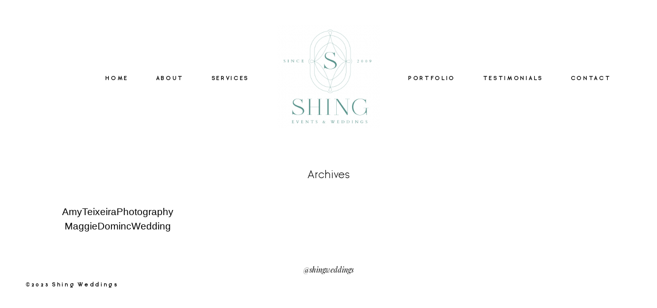

--- FILE ---
content_type: text/html; charset=UTF-8
request_url: https://www.shingweddings.com/gallery/maggie-dominic/amyteixeiraphotography_maggiedomincwedding-120/
body_size: 9759
content:
<!DOCTYPE html>
<html dir="ltr" lang="en-US" prefix="og: https://ogp.me/ns#" class="html--style-fixed">
<head>
<meta charset="UTF-8" />
<meta http-equiv="X-UA-Compatible" content="IE=edge"/>
<meta name="viewport" content="width=device-width, user-scalable=no, initial-scale=1.0, maximum-scale=1.0, minimum-scale=1.0">
<link rel="alternate" type="application/rss+xml" title="Shing Weddings RSS Feed" href="https://www.shingweddings.com/feed/" />
<link rel="shortcut icon" href="https://www.shingweddings.com/wp-content/uploads/2020/03/favicon.ico" />
<link rel="profile" href="http://gmpg.org/xfn/11">
<title>AmyTeixeiraPhotography MaggieDomincWedding | Shing Weddings</title>
<style>img:is([sizes="auto" i], [sizes^="auto," i]) { contain-intrinsic-size: 3000px 1500px }</style>
<!-- All in One SEO 4.8.7 - aioseo.com -->
<meta name="description" content="AmyTeixeiraPhotography MaggieDomincWedding" />
<meta name="robots" content="max-snippet:-1, max-image-preview:large, max-video-preview:-1" />
<meta name="author" content="admin"/>
<meta name="google-site-verification" content="In8HOXO5eGQcEG_PerCnKZ9oCy6EcXPc5oI0YtMaW90" />
<meta name="msvalidate.01" content="39660D25171FAF2852A249C3A0086463" />
<meta name="yandex-verification" content="e850891aa972d63d" />
<link rel="canonical" href="https://www.shingweddings.com/gallery/maggie-dominic/amyteixeiraphotography_maggiedomincwedding-120/" />
<meta name="generator" content="All in One SEO (AIOSEO) 4.8.7" />
<meta property="og:locale" content="en_US" />
<meta property="og:site_name" content="Shing Weddings | Be Free To Love Like You Do" />
<meta property="og:type" content="article" />
<meta property="og:title" content="AmyTeixeiraPhotography MaggieDomincWedding | Shing Weddings" />
<meta property="og:description" content="AmyTeixeiraPhotography MaggieDomincWedding" />
<meta property="og:url" content="https://www.shingweddings.com/gallery/maggie-dominic/amyteixeiraphotography_maggiedomincwedding-120/" />
<meta property="article:published_time" content="2023-07-04T05:52:57+00:00" />
<meta property="article:modified_time" content="2023-07-04T05:52:57+00:00" />
<meta name="twitter:card" content="summary" />
<meta name="twitter:title" content="AmyTeixeiraPhotography MaggieDomincWedding | Shing Weddings" />
<meta name="twitter:description" content="AmyTeixeiraPhotography MaggieDomincWedding" />
<!-- All in One SEO -->
<!-- Google Tag Manager for WordPress by gtm4wp.com -->
<script data-cfasync="false" data-pagespeed-no-defer>
var gtm4wp_datalayer_name = "dataLayer";
var dataLayer = dataLayer || [];
</script>
<!-- End Google Tag Manager for WordPress by gtm4wp.com --><link rel="alternate" type="application/rss+xml" title="Shing Weddings &raquo; Feed" href="https://www.shingweddings.com/feed/" />
<link rel="alternate" type="application/rss+xml" title="Shing Weddings &raquo; Comments Feed" href="https://www.shingweddings.com/comments/feed/" />
<link rel="alternate" type="application/rss+xml" title="Shing Weddings &raquo; AmyTeixeiraPhotography MaggieDomincWedding Comments Feed" href="https://www.shingweddings.com/gallery/maggie-dominic/amyteixeiraphotography_maggiedomincwedding-120/feed/" />
<style id='wp-block-library-inline-css' type='text/css'>
:root{--wp-admin-theme-color:#007cba;--wp-admin-theme-color--rgb:0,124,186;--wp-admin-theme-color-darker-10:#006ba1;--wp-admin-theme-color-darker-10--rgb:0,107,161;--wp-admin-theme-color-darker-20:#005a87;--wp-admin-theme-color-darker-20--rgb:0,90,135;--wp-admin-border-width-focus:2px;--wp-block-synced-color:#7a00df;--wp-block-synced-color--rgb:122,0,223;--wp-bound-block-color:var(--wp-block-synced-color)}@media (min-resolution:192dpi){:root{--wp-admin-border-width-focus:1.5px}}.wp-element-button{cursor:pointer}:root{--wp--preset--font-size--normal:16px;--wp--preset--font-size--huge:42px}:root .has-very-light-gray-background-color{background-color:#eee}:root .has-very-dark-gray-background-color{background-color:#313131}:root .has-very-light-gray-color{color:#eee}:root .has-very-dark-gray-color{color:#313131}:root .has-vivid-green-cyan-to-vivid-cyan-blue-gradient-background{background:linear-gradient(135deg,#00d084,#0693e3)}:root .has-purple-crush-gradient-background{background:linear-gradient(135deg,#34e2e4,#4721fb 50%,#ab1dfe)}:root .has-hazy-dawn-gradient-background{background:linear-gradient(135deg,#faaca8,#dad0ec)}:root .has-subdued-olive-gradient-background{background:linear-gradient(135deg,#fafae1,#67a671)}:root .has-atomic-cream-gradient-background{background:linear-gradient(135deg,#fdd79a,#004a59)}:root .has-nightshade-gradient-background{background:linear-gradient(135deg,#330968,#31cdcf)}:root .has-midnight-gradient-background{background:linear-gradient(135deg,#020381,#2874fc)}.has-regular-font-size{font-size:1em}.has-larger-font-size{font-size:2.625em}.has-normal-font-size{font-size:var(--wp--preset--font-size--normal)}.has-huge-font-size{font-size:var(--wp--preset--font-size--huge)}.has-text-align-center{text-align:center}.has-text-align-left{text-align:left}.has-text-align-right{text-align:right}#end-resizable-editor-section{display:none}.aligncenter{clear:both}.items-justified-left{justify-content:flex-start}.items-justified-center{justify-content:center}.items-justified-right{justify-content:flex-end}.items-justified-space-between{justify-content:space-between}.screen-reader-text{border:0;clip-path:inset(50%);height:1px;margin:-1px;overflow:hidden;padding:0;position:absolute;width:1px;word-wrap:normal!important}.screen-reader-text:focus{background-color:#ddd;clip-path:none;color:#444;display:block;font-size:1em;height:auto;left:5px;line-height:normal;padding:15px 23px 14px;text-decoration:none;top:5px;width:auto;z-index:100000}html :where(.has-border-color){border-style:solid}html :where([style*=border-top-color]){border-top-style:solid}html :where([style*=border-right-color]){border-right-style:solid}html :where([style*=border-bottom-color]){border-bottom-style:solid}html :where([style*=border-left-color]){border-left-style:solid}html :where([style*=border-width]){border-style:solid}html :where([style*=border-top-width]){border-top-style:solid}html :where([style*=border-right-width]){border-right-style:solid}html :where([style*=border-bottom-width]){border-bottom-style:solid}html :where([style*=border-left-width]){border-left-style:solid}html :where(img[class*=wp-image-]){height:auto;max-width:100%}:where(figure){margin:0 0 1em}html :where(.is-position-sticky){--wp-admin--admin-bar--position-offset:var(--wp-admin--admin-bar--height,0px)}@media screen and (max-width:600px){html :where(.is-position-sticky){--wp-admin--admin-bar--position-offset:0px}}
</style>
<style id='classic-theme-styles-inline-css' type='text/css'>
/*! This file is auto-generated */
.wp-block-button__link{color:#fff;background-color:#32373c;border-radius:9999px;box-shadow:none;text-decoration:none;padding:calc(.667em + 2px) calc(1.333em + 2px);font-size:1.125em}.wp-block-file__button{background:#32373c;color:#fff;text-decoration:none}
</style>
<!-- <link rel='stylesheet' id='easy_testimonial_style-css' href='https://www.shingweddings.com/wp-content/plugins/easy-testimonials/include/assets/css/style.css?ver=6.8.3' type='text/css' media='all' /> -->
<!-- <link rel='stylesheet' id='flo-instagram-css' href='https://www.shingweddings.com/wp-content/plugins/flo-instagram/public/css/flo-instagram-public.css?ver=2.3.4' type='text/css' media='all' /> -->
<!-- <link rel='stylesheet' id='core-icons-css' href='https://www.shingweddings.com/wp-content/themes/lovely2/public/fonts/fontello/css/flo-core-icons.css?ver=1.2' type='text/css' media='all' /> -->
<!-- <link rel='stylesheet' id='vendor-css-css' href='https://www.shingweddings.com/wp-content/themes/lovely2/theme-files/public/css/vendor.css?ver=1.2' type='text/css' media='all' /> -->
<!-- <link rel='stylesheet' id='theme-css-css' href='https://www.shingweddings.com/wp-content/themes/lovely2/theme-files/public/css/style.min.css?ver=1.2' type='text/css' media='all' /> -->
<link rel="stylesheet" type="text/css" href="//www.shingweddings.com/wp-content/cache/wpfc-minified/g11biws8/saw7.css" media="all"/>
<style id='theme-css-inline-css' type='text/css'>
@font-face {font-family: "LibreCaslonDisplay Regular"; src: url('https://www.shingweddings.com/wp-content/themes/lovely2/theme-files/public/fonts/default/LibreCaslonDisplay-Regular.woff') format('woff'),url('https://www.shingweddings.com/wp-content/themes/lovely2/theme-files/public/fonts/default/LibreCaslonDisplay-Regular.ttf') format('truetype');font-display: swap;}@font-face {font-family: "GinoraSans Light"; src: url('https://www.shingweddings.com/wp-content/themes/lovely2/theme-files/public/fonts/default/GinoraSans-Light.woff') format('woff'),url('https://www.shingweddings.com/wp-content/themes/lovely2/theme-files/public/fonts/default/GinoraSans-Light.ttf') format('truetype');font-display: swap;}@font-face {font-family: "PlayfairDisplay Italic"; src: url('https://www.shingweddings.com/wp-content/themes/lovely2/theme-files/public/fonts/default/PlayfairDisplay-Italic.woff') format('woff'),url('https://www.shingweddings.com/wp-content/themes/lovely2/theme-files/public/fonts/default/PlayfairDisplay-Italic.ttf') format('truetype');font-display: swap;}@font-face {font-family: "Lora Regular"; src: url('https://www.shingweddings.com/wp-content/themes/lovely2/theme-files/public/fonts/default/Lora-Regular.woff') format('woff'),url('https://www.shingweddings.com/wp-content/themes/lovely2/theme-files/public/fonts/default/Lora-Regular.ttf') format('truetype');font-display: swap;}@font-face {font-family: "GinoraSans Bold"; src: url('https://www.shingweddings.com/wp-content/themes/lovely2/theme-files/public/fonts/default/GinoraSans-Bold.woff') format('woff'),url('https://www.shingweddings.com/wp-content/themes/lovely2/theme-files/public/fonts/default/GinoraSans-Bold.ttf') format('truetype');font-display: swap;}input[type="submit"], .flo-button, .button, a.button, .widget a.widget--image-link__button.flo-button { font-family: GinoraSans Bold;font-size: 0.5625rem;letter-spacing: 0.25em;word-spacing: 0em;line-height: 1em;text-transform: none;font-weight: normal;}.flo-generic-menu-wrap .sub-menu a { font-family: GinoraSans Bold;font-size: 0.5625rem;letter-spacing: 0.25em;word-spacing: 0em;line-height: 1em;text-transform: none;font-weight: normal;}.flo-header__menu-popup .flo-header__logo { font-family: LibreCaslonDisplay Regular;font-size: 1.625rem;letter-spacing: 0em;word-spacing: 0em;line-height: 1.2em;text-transform: none;font-weight: normal;}.flo-header-mobile__logo { font-family: GinoraSans Bold;font-size: 0.5625rem;letter-spacing: 0.25em;word-spacing: 0em;line-height: 1em;text-transform: none;font-weight: normal;}.flo-header-mobile__menu-trigger { font-family: GinoraSans Bold;font-size: 0.5625rem;letter-spacing: 0.25em;word-spacing: 0em;line-height: 1em;text-transform: none;font-weight: normal;}.flo-mobile-menu__close { font-family: GinoraSans Bold;font-size: 0.5625rem;letter-spacing: 0.25em;word-spacing: 0em;line-height: 1em;text-transform: none;font-weight: normal;}.flo-mobile-menu__copyright-notice { font-family: GinoraSans Bold;font-size: 0.5625rem;letter-spacing: 0.25em;word-spacing: 0em;line-height: 1em;text-transform: none;font-weight: normal;}.flo-mobile-menu__menu .page_item a, .flo-mobile-menu__menu .menu-item { font-family: GinoraSans Bold;font-size: 0.5625rem;letter-spacing: 0.25em;word-spacing: 0em;line-height: 1em;text-transform: none;font-weight: normal;}.flo-wp-title .flo-wp-title__title { font-family: GinoraSans Light;font-size: 1.1875rem;letter-spacing: 0em;word-spacing: 0em;line-height: 1.23em;text-transform: none;font-weight: normal;}.flo-post blockquote, .flo-post blockquote p { font-family: PlayfairDisplay Italic;font-size: 0.9375rem;letter-spacing: 0em;word-spacing: 0em;line-height: 1.3em;text-transform: none;font-weight: normal;}.flo-post h1, h1.product_title, h1.page-title { font-family: LibreCaslonDisplay Regular;font-size: 1.625rem;letter-spacing: 0em;word-spacing: 0em;line-height: 1.2em;text-transform: none;font-weight: normal;}.flo-post h2, .woocommerce h2 { font-family: GinoraSans Light;font-size: 1.1875rem;letter-spacing: 0em;word-spacing: 0em;line-height: 1.23em;text-transform: none;font-weight: normal;}.flo-post h3 { font-family: PlayfairDisplay Italic;font-size: 1.125rem;letter-spacing: 0em;word-spacing: 0em;line-height: 1.38em;text-transform: none;font-weight: normal;}.flo-post h4 { font-family: PlayfairDisplay Italic;font-size: 0.9375rem;letter-spacing: 0em;word-spacing: 0em;line-height: 1.3em;text-transform: none;font-weight: normal;}.flo-post h5 { font-family: LibreCaslonDisplay Regular;font-size: 1.1875rem;letter-spacing: 0em;word-spacing: 0em;line-height: 1.6em;text-transform: none;font-weight: normal;}.flo-post h6 { font-family: LibreCaslonDisplay Regular;font-size: 1rem;letter-spacing: 0em;word-spacing: 0em;line-height: 1.6em;text-transform: none;font-weight: normal;}.flo-post, .woocommerce-product-details__short-description, .entry-content, .description_tab, .reviews_tab, .woocommerce-message, .flo-woocommerce-wrap { font-family: Lora Regular;font-size: 0.875rem;letter-spacing: 0em;word-spacing: 0em;line-height: 1.8em;text-transform: none;font-weight: normal;}.flo-post a, .flo-block-text-block-2 a { font-family: Lora Regular;font-size: 0.875rem;letter-spacing: 0em;word-spacing: 0em;line-height: 1.8em;text-transform: none;font-weight: normal;text-decoration: underline;}input[type]:not([type="submit"]):not(.flo-no-styling), form textarea:not(.flo-no-styling), .parsley-required, form select { font-family: Lora Regular;font-size: 0.6875rem;letter-spacing: 0em;word-spacing: 0em;line-height: 1.75em;text-transform: none;font-weight: normal;}label { font-family: GinoraSans Bold;font-size: 0.5625rem;letter-spacing: 0.25em;word-spacing: 0em;line-height: 1em;text-transform: none;font-weight: normal;}@media (max-width: 767px) { input[type="submit"], .flo-button, .button, a.button, .widget a.widget--image-link__button.flo-button { }.flo-generic-menu-wrap .sub-menu a { }.flo-header__menu-popup .flo-header__logo { }.flo-header-mobile__logo { }.flo-header-mobile__menu-trigger { }.flo-mobile-menu__close { }.flo-mobile-menu__copyright-notice { }.flo-mobile-menu__menu .page_item a, .flo-mobile-menu__menu .menu-item { }.flo-wp-title .flo-wp-title__title { font-size: 1.1875rem;line-height: 1.23em;}.flo-post blockquote, .flo-post blockquote p { }.flo-post h1, h1.product_title, h1.page-title { }.flo-post h2, .woocommerce h2 { font-size: 1.1875rem;line-height: 1.23em;}.flo-post h3 { }.flo-post h4 { }.flo-post h5 { }.flo-post h6 { }.flo-post, .woocommerce-product-details__short-description, .entry-content, .description_tab, .reviews_tab, .woocommerce-message, .flo-woocommerce-wrap { }.flo-post a, .flo-block-text-block-2 a { }input[type]:not([type="submit"]):not(.flo-no-styling), form textarea:not(.flo-no-styling), .parsley-required, form select { font-size: 0.6875rem;line-height: 1.75em;}label { } }@media (min-width: 768px) and (max-width: 1024px){ input[type="submit"], .flo-button, .button, a.button, .widget a.widget--image-link__button.flo-button { font-size: 0.84375rem;}.flo-generic-menu-wrap .sub-menu a { font-size: 0.84375rem;}.flo-header__menu-popup .flo-header__logo { font-size: 1.8rem;}.flo-header-mobile__logo { font-size: 0.84375rem;}.flo-header-mobile__menu-trigger { font-size: 0.84375rem;}.flo-mobile-menu__close { font-size: 0.84375rem;}.flo-mobile-menu__copyright-notice { font-size: 0.84375rem;}.flo-mobile-menu__menu .page_item a, .flo-mobile-menu__menu .menu-item { font-size: 0.84375rem;}.flo-wp-title .flo-wp-title__title { font-size: 1.78125rem;}.flo-post blockquote, .flo-post blockquote p { font-size: 1.40625rem;}.flo-post h1, h1.product_title, h1.page-title { font-size: 1.8rem;}.flo-post h2, .woocommerce h2 { font-size: 1.78125rem;}.flo-post h3 { font-size: 1.6875rem;}.flo-post h4 { font-size: 1.40625rem;}.flo-post h5 { font-size: 1.78125rem;}.flo-post h6 { font-size: 1.5rem;}.flo-post, .woocommerce-product-details__short-description, .entry-content, .description_tab, .reviews_tab, .woocommerce-message, .flo-woocommerce-wrap { font-size: 1.3125rem;}.flo-post a, .flo-block-text-block-2 a { font-size: 1.3125rem;}input[type]:not([type="submit"]):not(.flo-no-styling), form textarea:not(.flo-no-styling), .parsley-required, form select { font-size: 1.03125rem;}label { font-size: 0.84375rem;} }
</style>
<!-- <link rel='stylesheet' id='default_stylesheet-css' href='https://www.shingweddings.com/wp-content/themes/lovely2/style.css?ver=1.2' type='text/css' media='all' /> -->
<!-- <link rel='stylesheet' id='flo-forms-public-css' href='https://www.shingweddings.com/wp-content/plugins/flo-forms/public/css/flo-forms-public.min.css?v2&#038;ver=1.0.43' type='text/css' media='all' /> -->
<link rel="stylesheet" type="text/css" href="//www.shingweddings.com/wp-content/cache/wpfc-minified/l08e7wcj/s67a.css" media="all"/>
<script src='//www.shingweddings.com/wp-content/cache/wpfc-minified/2aj22s1i/saw7.js' type="text/javascript"></script>
<!-- <script type="text/javascript" src="https://www.shingweddings.com/wp-includes/js/jquery/jquery.min.js?ver=3.7.1" id="jquery-core-js"></script> -->
<!-- <script type="text/javascript" src="https://www.shingweddings.com/wp-includes/js/jquery/jquery-migrate.min.js?ver=3.4.1" id="jquery-migrate-js"></script> -->
<script type="text/javascript" id="flo-instagram-js-extra">
/* <![CDATA[ */
var floAjaxUrl = "https:\/\/www.shingweddings.com\/wp-admin\/admin-ajax.php";
/* ]]> */
</script>
<script src='//www.shingweddings.com/wp-content/cache/wpfc-minified/q9t6i1v1/s67a.js' type="text/javascript"></script>
<!-- <script type="text/javascript" src="https://www.shingweddings.com/wp-content/plugins/flo-instagram/public/js/all.min.js?ver=70732" id="flo-instagram-js"></script> -->
<script type="text/javascript" id="easy-testimonials-reveal-js-extra">
/* <![CDATA[ */
var easy_testimonials_reveal = {"show_less_text":"Show Less"};
/* ]]> */
</script>
<script src='//www.shingweddings.com/wp-content/cache/wpfc-minified/7mqb86qq/dwxqm.js' type="text/javascript"></script>
<!-- <script type="text/javascript" src="https://www.shingweddings.com/wp-content/plugins/easy-testimonials/include/assets/js/easy-testimonials-reveal.js?ver=6.8.3" id="easy-testimonials-reveal-js"></script> -->
<link rel="https://api.w.org/" href="https://www.shingweddings.com/wp-json/" /><link rel="alternate" title="JSON" type="application/json" href="https://www.shingweddings.com/wp-json/wp/v2/media/3888" /><link rel="EditURI" type="application/rsd+xml" title="RSD" href="https://www.shingweddings.com/xmlrpc.php?rsd" />
<meta name="generator" content="WordPress 6.8.3" />
<link rel='shortlink' href='https://www.shingweddings.com/?p=3888' />
<link rel="alternate" title="oEmbed (JSON)" type="application/json+oembed" href="https://www.shingweddings.com/wp-json/oembed/1.0/embed?url=https%3A%2F%2Fwww.shingweddings.com%2Fgallery%2Fmaggie-dominic%2Famyteixeiraphotography_maggiedomincwedding-120%2F" />
<link rel="alternate" title="oEmbed (XML)" type="text/xml+oembed" href="https://www.shingweddings.com/wp-json/oembed/1.0/embed?url=https%3A%2F%2Fwww.shingweddings.com%2Fgallery%2Fmaggie-dominic%2Famyteixeiraphotography_maggiedomincwedding-120%2F&#038;format=xml" />
<style type="text/css" media="screen"></style><style type="text/css" media="screen">@media (max-width: 728px) {}</style><style type="text/css" media="screen">@media (max-width: 320px) {}</style>
<!-- Google Tag Manager for WordPress by gtm4wp.com -->
<!-- GTM Container placement set to automatic -->
<script data-cfasync="false" data-pagespeed-no-defer>
var dataLayer_content = {"pagePostType":"attachment","pagePostType2":"single-attachment","pagePostAuthor":"admin"};
dataLayer.push( dataLayer_content );
</script>
<script data-cfasync="false" data-pagespeed-no-defer>
(function(w,d,s,l,i){w[l]=w[l]||[];w[l].push({'gtm.start':
new Date().getTime(),event:'gtm.js'});var f=d.getElementsByTagName(s)[0],
j=d.createElement(s),dl=l!='dataLayer'?'&l='+l:'';j.async=true;j.src=
'//www.googletagmanager.com/gtm.js?id='+i+dl;f.parentNode.insertBefore(j,f);
})(window,document,'script','dataLayer','GTM-TNVFWCL');
</script>
<!-- End Google Tag Manager for WordPress by gtm4wp.com --><meta name="generator" content="Elementor 3.32.5; features: e_font_icon_svg, additional_custom_breakpoints; settings: css_print_method-external, google_font-enabled, font_display-swap">
<style>
.e-con.e-parent:nth-of-type(n+4):not(.e-lazyloaded):not(.e-no-lazyload),
.e-con.e-parent:nth-of-type(n+4):not(.e-lazyloaded):not(.e-no-lazyload) * {
background-image: none !important;
}
@media screen and (max-height: 1024px) {
.e-con.e-parent:nth-of-type(n+3):not(.e-lazyloaded):not(.e-no-lazyload),
.e-con.e-parent:nth-of-type(n+3):not(.e-lazyloaded):not(.e-no-lazyload) * {
background-image: none !important;
}
}
@media screen and (max-height: 640px) {
.e-con.e-parent:nth-of-type(n+2):not(.e-lazyloaded):not(.e-no-lazyload),
.e-con.e-parent:nth-of-type(n+2):not(.e-lazyloaded):not(.e-no-lazyload) * {
background-image: none !important;
}
}
</style>
<style>.shingStaffHeader {
font-family: LibreCaslonDisplay Regular;
font-size: 1.525rem;
letter-spacing: 0em;
word-spacing: 0em;
line-height: 1.2em;
text-transform: none;
font-weight: normal;
border-bottom: 1px solid #000000;
padding-bottom: 5px;
}
.shingTitle {
font-family: PlayfairDisplay Italic;
font-size: 1.125rem;
letter-spacing: 0em;
word-spacing: 0em;
line-height: 1.38em;
text-transform: none;
font-weight: normal; 
}
.staffBioContainer {
width: 100%;
margin-top: 2.7em;
clear: both;
display:inline-block;  
}
.staffBioPic {
float: left;
width: 25%;
margin-right: 4%;
}
ul.bioPoints {
float: left;
width: 60%;
list-style-type: disc;
margin-left: 1.2em;
margin-top: 5%; 
}
.flo-block {
padding: 1.125rem 9.0625rem;
}</style><!-- Global site tag (gtag.js) - Google Analytics -->
<script async src="https://www.googletagmanager.com/gtag/js?id=UA-16339982-36"></script>
<script>
window.dataLayer = window.dataLayer || [];
function gtag(){dataLayer.push(arguments);}
gtag('js', new Date());
gtag('config', 'UA-16339982-36');
</script>
<link rel="icon" href="https://www.shingweddings.com/wp-content/uploads/2024/04/cropped-Shing-W-1-32x32.png" sizes="32x32" />
<link rel="icon" href="https://www.shingweddings.com/wp-content/uploads/2024/04/cropped-Shing-W-1-192x192.png" sizes="192x192" />
<link rel="apple-touch-icon" href="https://www.shingweddings.com/wp-content/uploads/2024/04/cropped-Shing-W-1-180x180.png" />
<meta name="msapplication-TileImage" content="https://www.shingweddings.com/wp-content/uploads/2024/04/cropped-Shing-W-1-270x270.png" />
<style type="text/css" id="wp-custom-css">
.easy_testimonial .main-content-3 p {
padding: 5px 0;
}
.flo-post p, .flo-post__styles p {
margin-bottom: .75rem;
}
blockquote, blockquote p {
color:  #2e2e2e;
}
cite {
color:  #2e2e2e;
font-family: LibreCaslonDisplay Regular;
font-size: .9125rem
}
.flo-post blockquote, .flo-post blockquote p {
font-family: LibreCaslonDisplay Regular;
font-size: 1.05rem;
}
.flo-block-contact-block-2--332 .flo-block-contact-block-2__title-over-image-wrap {
border: none;
}
.flo-header__menu > div > ul {
flex-wrap: nowrap;
}
@media screen and (min-width:768px) and (max-width: 1024px) {
.flo-header__menu > div > ul > li > a {
font-size: .98em!important
}
}		</style>
<style media="screen">
/* START: GENERICS */
body {
background-color: #FFFFFF;
color: ;
}
/*.flo-post {
color: ;
}*/
.flo-post a img, .flo-post img, .flo-post img.alignleft, .flo-post img.alignright, .flo-post img.aligncenter,
.wp-caption-text.gallery-caption, .wp-block-gallery .blocks-gallery-item figure {
margin-bottom: 10px;
}
.wp-caption-text.gallery-caption{
margin-top: -5px;
}
.flo_sidebar {
width: 25%;
}
.flo-button,
input[type="submit"]
{
color: #000000;
border-color: rgba(0,0,0,0.1);
}
.flo-button:hover,
input[type="submit"]:hover
{
background-color: #ffffff!important;
color: #555049!important;
}
/* END: GENERICS */
</style>
<style media="screen">
/* START: DROPDOWNS */
.flo-generic-menu-wrap__menu ul {
background-color: #FAF8F8;
}
.flo-generic-menu-wrap__menu ul:after {
border-color: transparent transparent #FAF8F8 transparent!important;
}
.flo-generic-menu-wrap__menu ul a {
color: #000000!important;
}
/* END: DROPDOWNS */
</style>
</head>
<body class="attachment wp-singular attachment-template-default single single-attachment postid-3888 attachmentid-3888 attachment-jpeg wp-theme-lovely2  flo-social-links-type-a flo-appear-disabled flo-tablet-appear-disabled flo-mobile-appear-disabled elementor-default elementor-kit-4403">
<noscript class='flo-core-style' >
<style class='flo-core-style'  media="screen"> .flo-header-mobile__logo{max-width:10rem}.flo-header-mobile{background-color:#FFFFFF;color:#000000}.flo-header-mobile:not(.not-sticky){background-color:#FFFFFF;color:#000000}</style>
</noscript>
<div class="flo-header-mobile flo-header-mobile--type-a sticky">
<div class="flo-header-mobile__spacer"></div>
<a href="https://www.shingweddings.com" class="flo-header-mobile__logo">
<img class="flo-header-mobile__logo-image flo-header-mobile__logo-image--default" src="https://www.shingweddings.com/wp-content/uploads/2024/04/cropped-Shing-W-1.png" alt="Shing Weddings"/>
<img class="flo-header-mobile__logo-image flo-header-mobile__logo-image--light" src="https://www.shingweddings.com/wp-content/uploads/2024/04/cropped-Shing-W-1.png" alt="Shing Weddings"/>
</a>
<div class="flo-header-mobile__menu-trigger flo-header-mobile__menu-trigger--hamburger"></div>
</div>
<noscript class='flo-core-style' >
<style class='flo-core-style'  media="screen">@media (min-width:1025px){.html--style-fixed .flo-block:not(.flo-block--full-width), .html--style-fixed .flo-footer > *{padding-left:calc((100vw - 61.88rem) / 2);padding-right:calc((100vw - 61.88rem) / 2)}html.html--style-fixed{font-size:19.07px}}</style>
</noscript>
<main class="flo_page_wrap ">
<div class="flo_page">
<noscript class='flo-core-style' >
<style class='flo-core-style'  media="screen"> header:not(.is-sticky) .flo-header--372{color:#000000;border-color:rgba(0,0,0,0.1)}header:not(.is-sticky) .flo-header--372{background-color:#FFFFFF}header:not(.is-sticky) .flo-header--372 .flo-header__menu > ul > li > a{color:#000000}header:not(.is-sticky) .flo-header--372.flo-header{padding-top:2.5rem;padding-bottom:2.5rem}.flo-header--sticky .is-sticky .flo-header--372{background-color:rgba(255,255,255,1);color:#332F2F!important;border-color:rgba(51,47,47,0.1)}</style>
</noscript>
<header class="" data-layout="flo-header--layout-type-c">
<noscript class='flo-core-style' >
<style class='flo-core-style'  media="screen"> .flo-header--372 .flo-header__menu > div > ul > li > a{font-family:GinoraSans Bold;font-size:0.5625rem;letter-spacing:0.25em;word-spacing:0em;line-height:1em;text-transform:none;font-weight:normal}@media screen and (min-width:768px) and (max-width:1024px){.flo-header--372 .flo-header__menu > div > ul > li > a{font-size:0.84375rem}}.flo-header--372 .flo-header__menu .sub-menu a{font-family:GinoraSans Bold;font-size:0.5625rem;letter-spacing:0.25em;word-spacing:0em;line-height:1em;text-transform:none;font-weight:normal}@media screen and (min-width:768px) and (max-width:1024px){.flo-header--372 .flo-header__menu .sub-menu a{font-size:0.84375rem}}.flo-header--372 .flo-header__search-form-input{font-family:GinoraSans Bold;font-size:0.5625rem;letter-spacing:0.25em;word-spacing:0em;line-height:1em;text-transform:none;font-weight:normal}@media screen and (min-width:768px) and (max-width:1024px){.flo-header--372 .flo-header__search-form-input{font-size:0.84375rem}}.flo-header--372 .flo-header__menu .sub-menu li.current-menu-item a, .flo-header--372 .flo-header__menu .sub-menu li.current-menu-parent a{}.flo-header--372 .flo-header__menu ul ul{background-color:#FAF8F8}.flo-header--372 .flo-header__menu ul ul:after{border-color:transparent transparent #FAF8F8 transparent!important}.flo-header--372 .flo-header__menu ul ul a{color:#000000!important}.flo-header--372 .flo-header__menu li ul li > a:before{background-color:#000000}@media (min-width:768px){.flo-header--372 .flo-header__menu{width:calc((100% - 10.625rem) / 2 )}}</style>
</noscript>
<div class="flo-header flo-header--372 flo-header--type-c">
<div class="flo-header__menu-donor">
<div class="flo-header__menu-wrap"><ul id="menu-main-menu" class="flo-header__menu-items"><li id="menu-item-349" class="menu-item menu-item-type-post_type menu-item-object-page menu-item-home menu-item-349"><a href="https://www.shingweddings.com/">HOME</a></li>
<li id="menu-item-2557" class="menu-item menu-item-type-post_type menu-item-object-page menu-item-2557"><a href="https://www.shingweddings.com/about/">ABOUT</a></li>
<li id="menu-item-455" class="menu-item menu-item-type-post_type menu-item-object-page menu-item-455"><a href="https://www.shingweddings.com/services/">SERVICES</a></li>
<li id="menu-item-721" class="menu-item menu-item-type-post_type menu-item-object-page menu-item-has-children menu-item-721"><a href="https://www.shingweddings.com/portfolio/">PORTFOLIO</a>
<ul class="sub-menu">
<li id="menu-item-2255" class="menu-item menu-item-type-post_type menu-item-object-gallery menu-item-2255"><a href="https://www.shingweddings.com/gallery/angela-and-frank/">ANGELA AND FRANK</a></li>
<li id="menu-item-2261" class="menu-item menu-item-type-post_type menu-item-object-gallery menu-item-2261"><a href="https://www.shingweddings.com/gallery/miya-and-jun/">MIYA AND JUN</a></li>
<li id="menu-item-3089" class="menu-item menu-item-type-post_type menu-item-object-gallery menu-item-3089"><a href="https://www.shingweddings.com/gallery/anne-and-chad/">ANNE AND CHAD</a></li>
<li id="menu-item-2265" class="menu-item menu-item-type-post_type menu-item-object-gallery menu-item-2265"><a href="https://www.shingweddings.com/gallery/audrey-and-peter/">AUDREY AND PETER</a></li>
<li id="menu-item-3088" class="menu-item menu-item-type-post_type menu-item-object-gallery menu-item-3088"><a href="https://www.shingweddings.com/gallery/kathy-and-peter/">KATHY AND PETER</a></li>
<li id="menu-item-2263" class="menu-item menu-item-type-post_type menu-item-object-gallery menu-item-2263"><a href="https://www.shingweddings.com/gallery/fiona-and-tim/">FIONA AND TIM</a></li>
<li id="menu-item-586" class="menu-item menu-item-type-post_type menu-item-object-gallery menu-item-586"><a href="https://www.shingweddings.com/gallery/joyce-and-jason/">JOYCE AND JASON</a></li>
</ul>
</li>
<li id="menu-item-673" class="menu-item menu-item-type-post_type menu-item-object-page menu-item-673"><a href="https://www.shingweddings.com/testimonials/">TESTIMONIALS</a></li>
<li id="menu-item-330" class="menu-item menu-item-type-post_type menu-item-object-page menu-item-330"><a href="https://www.shingweddings.com/contact/">CONTACT</a></li>
</ul></div>
</div>
<div class="flo-header__menu flo-header__menu--left">
<div class="flo-header__menu-wrap">
<ul class="flo-header__menu-items">
</ul>
</div>
</div>
<div class="flo-header__logo-wrap">
<a href="https://www.shingweddings.com" class="flo-header__logo">
<noscript class='flo-core-style' >
<style class='flo-core-style'  media="screen"> .flo-header--372 .flo-header__logo{font-family:LibreCaslonDisplay Regular;font-size:1.625rem;letter-spacing:0em;word-spacing:0em;line-height:1.2em;text-transform:none;font-weight:normal}@media screen and (min-width:768px) and (max-width:1024px){.flo-header--372 .flo-header__logo{font-size:1.8rem}}@media (min-width:768px) and (max-width:1024px){.flo-header--372 .flo-header__logo{max-width:10.625rem}}@media (min-width:1025px){.flo-header--372 .flo-header__logo{max-width:10.625rem}}</style>
</noscript>
<img class="flo-header__logo-image flo-header__logo-image--default" src="https://www.shingweddings.com/wp-content/uploads/2024/04/cropped-Shing-W-1.png" alt="Shing Weddings" />
<img class="flo-header__logo-image flo-header__logo-image--sticky" src="https://www.shingweddings.com/wp-content/uploads/2024/04/cropped-Shing-W-1.png" alt="Shing Weddings" />
<img class="flo-header__logo-image flo-header__logo-image--light" src="https://www.shingweddings.com/wp-content/uploads/2024/04/cropped-Shing-W-1.png" alt="Shing Weddings" />
</a>
</div>
<div class="flo-header__menu flo-header__menu--right">
<div class="flo-header__menu-wrap">
<ul class="flo-header__menu-items">
</ul>
</div>
</div>
</div>
</header>
<div class="flo-block  flo-wp-title flo-post">
<h1 class="flo-wp-title__title visible full-visible">Archives</h1>
</div>
<div class="flo-listing flo-listing--160">
<noscript class='flo-core-style' >
<style class='flo-core-style'  media="screen">@media (max-width:767px){.flo-block--8340{margin-top:0rem;margin-bottom:0rem}}@media (min-width:768px){.flo-block--8340{margin-top:0rem;margin-bottom:0rem}}</style>
</noscript>
<noscript class='flo-core-style' >
<style class='flo-core-style'  media="screen"> .flo-block--8340{background-color:#FFFFFF}</style>
</noscript>
<div   class='flo-block     flo-block--8340   ' data-id="8340" data-onready='flo_block_listing_5'>
<div class="flo-block__container">
<noscript class='flo-core-style' >
<style class='flo-core-style'  media="screen"> .flo-block-listing-5--165 .flo-block-listing-5__overlay{color:#000000;background-color:#FFFFFF;background-image:url()}.flo-block-listing-5--165 .flo-block-listing-5__text-area{color:#000000}@media (max-width:767px){.flo-block-listing-5--165 .flo-block-listing-5__featured-image--bgi{height:300px}}@media (min-width:768px){.flo-block-listing-5--165 .flo-block-listing-5__item{width:calc(100% / 3);padding:1.375rem}.grid-sizer{width:calc(100% / 3)}.flo-block-listing-5--165{margin:-1.375rem}}</style>
</noscript>
<div class="flo-block-listing-5 flo-block-listing-5--165 ">
<a class="flo-block-listing-5__item " href="https://www.shingweddings.com/gallery/maggie-dominic/amyteixeiraphotography_maggiedomincwedding-120/">
<span class="flo-block-listing-5__text-area">
<span class="flo-block-listing-5__category">
</span>
<h2 class="flo-block-listing-5__title">
AmyTeixeiraPhotography MaggieDomincWedding
</h2>
</span>
</a>
</div>
</div>
</div>
</div>
</div>
</main>
<noscript class='flo-core-style' >
<style class='flo-core-style'  media="screen">@media (max-width:767px){.flo-mobile-menu{background-color:#FAF8F8;color:#000000}.flo-mobile-menu__menu > li{border-bottom-color:rgba(0,0,0,0.15)!important}.flo-mobile-menu__menu-dropdown-toggle{color:rgba(0,0,0,0.15)!important}}</style>
</noscript>
<div class="flo-mobile-menu flo-mobile-menu__type-a" data-onready="flo_mobile_menu">
<div class="flo-mobile-menu__top-area">
<a href="https://www.shingweddings.com" class="flo-header-mobile__logo">
<img class="flo-header-mobile__logo-image flo-header-mobile__logo-image--default" src="https://www.shingweddings.com/wp-content/uploads/2024/04/cropped-Shing-W-1.png" alt="Shing Weddings"/>
<img class="flo-header-mobile__logo-image flo-header-mobile__logo-image--light" src="https://www.shingweddings.com/wp-content/uploads/2024/04/cropped-Shing-W-1.png" alt="Shing Weddings"/>
</a>
<div class="flo-mobile-menu__close flo-mobile-menu__menu-trigger--hamburger"></div>
</div>
<ul id="menu-main-menu-1" class="flo-mobile-menu__menu"><li class="menu-item menu-item-type-post_type menu-item-object-page menu-item-home menu-item-349"><a href="https://www.shingweddings.com/">HOME</a></li>
<li class="menu-item menu-item-type-post_type menu-item-object-page menu-item-2557"><a href="https://www.shingweddings.com/about/">ABOUT</a></li>
<li class="menu-item menu-item-type-post_type menu-item-object-page menu-item-455"><a href="https://www.shingweddings.com/services/">SERVICES</a></li>
<li class="menu-item menu-item-type-post_type menu-item-object-page menu-item-has-children menu-item-721"><a href="https://www.shingweddings.com/portfolio/">PORTFOLIO</a>
<ul class="sub-menu">
<li class="menu-item menu-item-type-post_type menu-item-object-gallery menu-item-2255"><a href="https://www.shingweddings.com/gallery/angela-and-frank/">ANGELA AND FRANK</a></li>
<li class="menu-item menu-item-type-post_type menu-item-object-gallery menu-item-2261"><a href="https://www.shingweddings.com/gallery/miya-and-jun/">MIYA AND JUN</a></li>
<li class="menu-item menu-item-type-post_type menu-item-object-gallery menu-item-3089"><a href="https://www.shingweddings.com/gallery/anne-and-chad/">ANNE AND CHAD</a></li>
<li class="menu-item menu-item-type-post_type menu-item-object-gallery menu-item-2265"><a href="https://www.shingweddings.com/gallery/audrey-and-peter/">AUDREY AND PETER</a></li>
<li class="menu-item menu-item-type-post_type menu-item-object-gallery menu-item-3088"><a href="https://www.shingweddings.com/gallery/kathy-and-peter/">KATHY AND PETER</a></li>
<li class="menu-item menu-item-type-post_type menu-item-object-gallery menu-item-2263"><a href="https://www.shingweddings.com/gallery/fiona-and-tim/">FIONA AND TIM</a></li>
<li class="menu-item menu-item-type-post_type menu-item-object-gallery menu-item-586"><a href="https://www.shingweddings.com/gallery/joyce-and-jason/">JOYCE AND JASON</a></li>
</ul>
</li>
<li class="menu-item menu-item-type-post_type menu-item-object-page menu-item-673"><a href="https://www.shingweddings.com/testimonials/">TESTIMONIALS</a></li>
<li class="menu-item menu-item-type-post_type menu-item-object-page menu-item-330"><a href="https://www.shingweddings.com/contact/">CONTACT</a></li>
</ul>
<div class="flo-mobile-menu__bottom-area">
<div class="flo-mobile-menu__social-links">
<a href="https://www.facebook.com/shingweddings/" rel="noreferrer" target="_blank" class="flo-icon flo-icon-facebook flo-social-links__link "></a>
<a href="https://twitter.com/shingweddings" rel="noreferrer" target="_blank" class="flo-icon flo-icon-twitter flo-social-links__link "></a>
<a href="https://www.instagram.com/shingweddings/" rel="noreferrer" target="_blank" class="flo-icon flo-icon-instagram flo-social-links__link "></a>
<a href="https://www.pinterest.com/shingweddings/" rel="noreferrer" target="_blank" class="flo-icon flo-icon-pinterest flo-social-links__link "></a>
</div>
<div class="flo-mobile-menu__copyright-area">
<div class="flo-mobile-menu__text-above-copyright-notice">
</div>
<div class="flo-mobile-menu__copyright-notice">
©2023 Shing Weddings
</div>
<div class="flo-mobile-menu__copyright-flo-logo">
<a class="flo-footer__flothemes-logo flo-footer__copyrights-flo" href="https://flothemes.com/" target="_blank"><i class="flo-core-icon-flothemes"></i></a>
</div>
</div>
</div>
</div>
<div class="flo-footer flo-footer--360 ">
<noscript class='flo-core-style' >
<style class='flo-core-style'  media="screen"> .flo-footer--360 .flo-footer-area-1-type-d__link{font-family:PlayfairDisplay Italic;font-size:0.75rem;letter-spacing:0em;word-spacing:0em;line-height:1.3em;text-transform:none;font-weight:normal}@media screen and (min-width:768px) and (max-width:1024px){.flo-footer--360 .flo-footer-area-1-type-d__link{font-size:1.125rem}}.flo-footer--360 .flo-footer-area-1-type-d__link{color:#000000;background-color:#FFFFFF}.flo-footer--360 .flo-footer-area-1-type-d{color:#000000;border-color:rgba(0,0,0,0.1);background-color:#FFFFFF}@media (max-width:767px){.flo-footer--360 .flo-footer-area-1-type-d__image:nth-last-child(-n+0){display:none}}</style>
</noscript>
<div class="flo-footer-area-1-type-d ">
<div class="flo-footer-area-1-type-d__image-and-link-wrap">
<div class="flo-footer-area-1-type-d__images">
<div
class="flo-shcode-instgm-container columns6"
style="--col: 6;"
data-attr="{&quot;padding&quot;:&quot;0&quot;,&quot;use_pattern&quot;:&quot;&quot;,&quot;crop&quot;:0,&quot;picture_sizes&quot;:&quot;640x640_crop&quot;,&quot;link&quot;:&quot;1&quot;,&quot;nr_columns&quot;:&quot;6&quot;,&quot;hide_mobile&quot;:0,&quot;limit&quot;:&quot;6&quot;,&quot;mobile_images_row&quot;:&quot;6&quot;,&quot;user_id&quot;:&quot;&quot;,&quot;new_user_id&quot;:&quot;shingweddings&quot;,&quot;access_token&quot;:&quot;&quot;,&quot;hashtag&quot;:&quot;&quot;}"
data-user="shingweddings"
data-nonce="dd136f232a"
></div>
</div>
<a class="flo-footer-area-1-type-d__link" href="https://www.instagram.com/shingweddings/">
@shingweddings
</a>
</div>
</div>
<noscript class='flo-core-style' >
<style class='flo-core-style'  media="screen"> .flo-footer--360 .flo-footer-copyrights-area__copyright-notice{font-family:GinoraSans Bold;font-size:0.5625rem;letter-spacing:0.25em;word-spacing:0em;line-height:1em;text-transform:none;font-weight:normal}@media screen and (min-width:768px) and (max-width:1024px){.flo-footer--360 .flo-footer-copyrights-area__copyright-notice{font-size:0.84375rem}}.flo-footer--360 .flo-footer-copyrights-area__additional-text{font-family:GinoraSans Light;font-size:0.5625rem;letter-spacing:0.35em;word-spacing:0em;line-height:1.2em;text-transform:none;font-weight:normal}@media screen and (min-width:768px) and (max-width:1024px){.flo-footer--360 .flo-footer-copyrights-area__additional-text{font-size:0.84375rem}}@media screen and (max-width:767px){.flo-footer--360 .flo-footer-copyrights-area__additional-text{font-size:0.5625rem;line-height:1.2em}}.flo-footer--360 .flo-footer-copyrights-area{color:#000000;background-color:#FFFFFF}</style>
</noscript>
<div class="flo-footer-copyrights-area">
<div class="flo-footer-copyrights-area__copyright-notice">
©2023 Shing Weddings
</div>
<a class="flo-footer__flothemes-logo flo-footer__copyrights-flo" href="https://flothemes.com/" target="_blank"><i class="flo-core-icon-flothemes"></i></a>
<div class="flo-footer-copyrights-area__additional-text">
</div>
</div>
</div>
<script type="speculationrules">
{"prefetch":[{"source":"document","where":{"and":[{"href_matches":"\/*"},{"not":{"href_matches":["\/wp-*.php","\/wp-admin\/*","\/wp-content\/uploads\/*","\/wp-content\/*","\/wp-content\/plugins\/*","\/wp-content\/themes\/lovely2\/*","\/*\\?(.+)"]}},{"not":{"selector_matches":"a[rel~=\"nofollow\"]"}},{"not":{"selector_matches":".no-prefetch, .no-prefetch a"}}]},"eagerness":"conservative"}]}
</script>
<!--Start of Tawk.to Script (0.9.2)-->
<script id="tawk-script" type="text/javascript">
var Tawk_API = Tawk_API || {};
var Tawk_LoadStart=new Date();
(function(){
var s1 = document.createElement( 'script' ),s0=document.getElementsByTagName( 'script' )[0];
s1.async = true;
s1.src = 'https://embed.tawk.to/65974dd98d261e1b5f4fd0eb/1hjbgg6lk';
s1.charset = 'UTF-8';
s1.setAttribute( 'crossorigin','*' );
s0.parentNode.insertBefore( s1, s0 );
})();
</script>
<!--End of Tawk.to Script (0.9.2)-->
<script>
const lazyloadRunObserver = () => {
const lazyloadBackgrounds = document.querySelectorAll( `.e-con.e-parent:not(.e-lazyloaded)` );
const lazyloadBackgroundObserver = new IntersectionObserver( ( entries ) => {
entries.forEach( ( entry ) => {
if ( entry.isIntersecting ) {
let lazyloadBackground = entry.target;
if( lazyloadBackground ) {
lazyloadBackground.classList.add( 'e-lazyloaded' );
}
lazyloadBackgroundObserver.unobserve( entry.target );
}
});
}, { rootMargin: '200px 0px 200px 0px' } );
lazyloadBackgrounds.forEach( ( lazyloadBackground ) => {
lazyloadBackgroundObserver.observe( lazyloadBackground );
} );
};
const events = [
'DOMContentLoaded',
'elementor/lazyload/observe',
];
events.forEach( ( event ) => {
document.addEventListener( event, lazyloadRunObserver );
} );
</script>
<style id='global-styles-inline-css' type='text/css'>
:root{--wp--preset--aspect-ratio--square: 1;--wp--preset--aspect-ratio--4-3: 4/3;--wp--preset--aspect-ratio--3-4: 3/4;--wp--preset--aspect-ratio--3-2: 3/2;--wp--preset--aspect-ratio--2-3: 2/3;--wp--preset--aspect-ratio--16-9: 16/9;--wp--preset--aspect-ratio--9-16: 9/16;--wp--preset--color--black: #000000;--wp--preset--color--cyan-bluish-gray: #abb8c3;--wp--preset--color--white: #ffffff;--wp--preset--color--pale-pink: #f78da7;--wp--preset--color--vivid-red: #cf2e2e;--wp--preset--color--luminous-vivid-orange: #ff6900;--wp--preset--color--luminous-vivid-amber: #fcb900;--wp--preset--color--light-green-cyan: #7bdcb5;--wp--preset--color--vivid-green-cyan: #00d084;--wp--preset--color--pale-cyan-blue: #8ed1fc;--wp--preset--color--vivid-cyan-blue: #0693e3;--wp--preset--color--vivid-purple: #9b51e0;--wp--preset--gradient--vivid-cyan-blue-to-vivid-purple: linear-gradient(135deg,rgba(6,147,227,1) 0%,rgb(155,81,224) 100%);--wp--preset--gradient--light-green-cyan-to-vivid-green-cyan: linear-gradient(135deg,rgb(122,220,180) 0%,rgb(0,208,130) 100%);--wp--preset--gradient--luminous-vivid-amber-to-luminous-vivid-orange: linear-gradient(135deg,rgba(252,185,0,1) 0%,rgba(255,105,0,1) 100%);--wp--preset--gradient--luminous-vivid-orange-to-vivid-red: linear-gradient(135deg,rgba(255,105,0,1) 0%,rgb(207,46,46) 100%);--wp--preset--gradient--very-light-gray-to-cyan-bluish-gray: linear-gradient(135deg,rgb(238,238,238) 0%,rgb(169,184,195) 100%);--wp--preset--gradient--cool-to-warm-spectrum: linear-gradient(135deg,rgb(74,234,220) 0%,rgb(151,120,209) 20%,rgb(207,42,186) 40%,rgb(238,44,130) 60%,rgb(251,105,98) 80%,rgb(254,248,76) 100%);--wp--preset--gradient--blush-light-purple: linear-gradient(135deg,rgb(255,206,236) 0%,rgb(152,150,240) 100%);--wp--preset--gradient--blush-bordeaux: linear-gradient(135deg,rgb(254,205,165) 0%,rgb(254,45,45) 50%,rgb(107,0,62) 100%);--wp--preset--gradient--luminous-dusk: linear-gradient(135deg,rgb(255,203,112) 0%,rgb(199,81,192) 50%,rgb(65,88,208) 100%);--wp--preset--gradient--pale-ocean: linear-gradient(135deg,rgb(255,245,203) 0%,rgb(182,227,212) 50%,rgb(51,167,181) 100%);--wp--preset--gradient--electric-grass: linear-gradient(135deg,rgb(202,248,128) 0%,rgb(113,206,126) 100%);--wp--preset--gradient--midnight: linear-gradient(135deg,rgb(2,3,129) 0%,rgb(40,116,252) 100%);--wp--preset--font-size--small: 13px;--wp--preset--font-size--medium: 20px;--wp--preset--font-size--large: 36px;--wp--preset--font-size--x-large: 42px;--wp--preset--spacing--20: 0.44rem;--wp--preset--spacing--30: 0.67rem;--wp--preset--spacing--40: 1rem;--wp--preset--spacing--50: 1.5rem;--wp--preset--spacing--60: 2.25rem;--wp--preset--spacing--70: 3.38rem;--wp--preset--spacing--80: 5.06rem;--wp--preset--shadow--natural: 6px 6px 9px rgba(0, 0, 0, 0.2);--wp--preset--shadow--deep: 12px 12px 50px rgba(0, 0, 0, 0.4);--wp--preset--shadow--sharp: 6px 6px 0px rgba(0, 0, 0, 0.2);--wp--preset--shadow--outlined: 6px 6px 0px -3px rgba(255, 255, 255, 1), 6px 6px rgba(0, 0, 0, 1);--wp--preset--shadow--crisp: 6px 6px 0px rgba(0, 0, 0, 1);}:where(.is-layout-flex){gap: 0.5em;}:where(.is-layout-grid){gap: 0.5em;}body .is-layout-flex{display: flex;}.is-layout-flex{flex-wrap: wrap;align-items: center;}.is-layout-flex > :is(*, div){margin: 0;}body .is-layout-grid{display: grid;}.is-layout-grid > :is(*, div){margin: 0;}:where(.wp-block-columns.is-layout-flex){gap: 2em;}:where(.wp-block-columns.is-layout-grid){gap: 2em;}:where(.wp-block-post-template.is-layout-flex){gap: 1.25em;}:where(.wp-block-post-template.is-layout-grid){gap: 1.25em;}.has-black-color{color: var(--wp--preset--color--black) !important;}.has-cyan-bluish-gray-color{color: var(--wp--preset--color--cyan-bluish-gray) !important;}.has-white-color{color: var(--wp--preset--color--white) !important;}.has-pale-pink-color{color: var(--wp--preset--color--pale-pink) !important;}.has-vivid-red-color{color: var(--wp--preset--color--vivid-red) !important;}.has-luminous-vivid-orange-color{color: var(--wp--preset--color--luminous-vivid-orange) !important;}.has-luminous-vivid-amber-color{color: var(--wp--preset--color--luminous-vivid-amber) !important;}.has-light-green-cyan-color{color: var(--wp--preset--color--light-green-cyan) !important;}.has-vivid-green-cyan-color{color: var(--wp--preset--color--vivid-green-cyan) !important;}.has-pale-cyan-blue-color{color: var(--wp--preset--color--pale-cyan-blue) !important;}.has-vivid-cyan-blue-color{color: var(--wp--preset--color--vivid-cyan-blue) !important;}.has-vivid-purple-color{color: var(--wp--preset--color--vivid-purple) !important;}.has-black-background-color{background-color: var(--wp--preset--color--black) !important;}.has-cyan-bluish-gray-background-color{background-color: var(--wp--preset--color--cyan-bluish-gray) !important;}.has-white-background-color{background-color: var(--wp--preset--color--white) !important;}.has-pale-pink-background-color{background-color: var(--wp--preset--color--pale-pink) !important;}.has-vivid-red-background-color{background-color: var(--wp--preset--color--vivid-red) !important;}.has-luminous-vivid-orange-background-color{background-color: var(--wp--preset--color--luminous-vivid-orange) !important;}.has-luminous-vivid-amber-background-color{background-color: var(--wp--preset--color--luminous-vivid-amber) !important;}.has-light-green-cyan-background-color{background-color: var(--wp--preset--color--light-green-cyan) !important;}.has-vivid-green-cyan-background-color{background-color: var(--wp--preset--color--vivid-green-cyan) !important;}.has-pale-cyan-blue-background-color{background-color: var(--wp--preset--color--pale-cyan-blue) !important;}.has-vivid-cyan-blue-background-color{background-color: var(--wp--preset--color--vivid-cyan-blue) !important;}.has-vivid-purple-background-color{background-color: var(--wp--preset--color--vivid-purple) !important;}.has-black-border-color{border-color: var(--wp--preset--color--black) !important;}.has-cyan-bluish-gray-border-color{border-color: var(--wp--preset--color--cyan-bluish-gray) !important;}.has-white-border-color{border-color: var(--wp--preset--color--white) !important;}.has-pale-pink-border-color{border-color: var(--wp--preset--color--pale-pink) !important;}.has-vivid-red-border-color{border-color: var(--wp--preset--color--vivid-red) !important;}.has-luminous-vivid-orange-border-color{border-color: var(--wp--preset--color--luminous-vivid-orange) !important;}.has-luminous-vivid-amber-border-color{border-color: var(--wp--preset--color--luminous-vivid-amber) !important;}.has-light-green-cyan-border-color{border-color: var(--wp--preset--color--light-green-cyan) !important;}.has-vivid-green-cyan-border-color{border-color: var(--wp--preset--color--vivid-green-cyan) !important;}.has-pale-cyan-blue-border-color{border-color: var(--wp--preset--color--pale-cyan-blue) !important;}.has-vivid-cyan-blue-border-color{border-color: var(--wp--preset--color--vivid-cyan-blue) !important;}.has-vivid-purple-border-color{border-color: var(--wp--preset--color--vivid-purple) !important;}.has-vivid-cyan-blue-to-vivid-purple-gradient-background{background: var(--wp--preset--gradient--vivid-cyan-blue-to-vivid-purple) !important;}.has-light-green-cyan-to-vivid-green-cyan-gradient-background{background: var(--wp--preset--gradient--light-green-cyan-to-vivid-green-cyan) !important;}.has-luminous-vivid-amber-to-luminous-vivid-orange-gradient-background{background: var(--wp--preset--gradient--luminous-vivid-amber-to-luminous-vivid-orange) !important;}.has-luminous-vivid-orange-to-vivid-red-gradient-background{background: var(--wp--preset--gradient--luminous-vivid-orange-to-vivid-red) !important;}.has-very-light-gray-to-cyan-bluish-gray-gradient-background{background: var(--wp--preset--gradient--very-light-gray-to-cyan-bluish-gray) !important;}.has-cool-to-warm-spectrum-gradient-background{background: var(--wp--preset--gradient--cool-to-warm-spectrum) !important;}.has-blush-light-purple-gradient-background{background: var(--wp--preset--gradient--blush-light-purple) !important;}.has-blush-bordeaux-gradient-background{background: var(--wp--preset--gradient--blush-bordeaux) !important;}.has-luminous-dusk-gradient-background{background: var(--wp--preset--gradient--luminous-dusk) !important;}.has-pale-ocean-gradient-background{background: var(--wp--preset--gradient--pale-ocean) !important;}.has-electric-grass-gradient-background{background: var(--wp--preset--gradient--electric-grass) !important;}.has-midnight-gradient-background{background: var(--wp--preset--gradient--midnight) !important;}.has-small-font-size{font-size: var(--wp--preset--font-size--small) !important;}.has-medium-font-size{font-size: var(--wp--preset--font-size--medium) !important;}.has-large-font-size{font-size: var(--wp--preset--font-size--large) !important;}.has-x-large-font-size{font-size: var(--wp--preset--font-size--x-large) !important;}
</style>
<script type="text/javascript" src="https://www.shingweddings.com/wp-content/plugins/duracelltomi-google-tag-manager/dist/js/gtm4wp-form-move-tracker.js?ver=1.22" id="gtm4wp-form-move-tracker-js"></script>
<script type="text/javascript" src="https://www.shingweddings.com/wp-includes/js/comment-reply.min.js?ver=6.8.3" id="comment-reply-js" async="async" data-wp-strategy="async"></script>
<script type="text/javascript" src="https://www.shingweddings.com/wp-content/themes/lovely2/theme-files/public/js/vendor.min.js?ver=1.2" id="vendor-js-js"></script>
<script type="text/javascript" src="https://www.shingweddings.com/wp-content/themes/lovely2/theme-files/public/js/vendors/jquery.fancybox.min.js?ver=1.2" id="fancybox-js-js"></script>
<script type="text/javascript" id="theme-js-js-extra">
/* <![CDATA[ */
var ajaxurl = ["https:\/\/www.shingweddings.com\/wp-admin\/admin-ajax.php"];
/* ]]> */
</script>
<script type="text/javascript" src="https://www.shingweddings.com/wp-content/themes/lovely2/theme-files/public/js/scripts.min.js?ver=1.2" id="theme-js-js"></script>
<script type="text/javascript" src="https://www.shingweddings.com/wp-includes/js/jquery/ui/core.min.js?ver=1.13.3" id="jquery-ui-core-js"></script>
<script type="text/javascript" src="https://www.shingweddings.com/wp-includes/js/jquery/ui/datepicker.min.js?ver=1.13.3" id="jquery-ui-datepicker-js"></script>
<script type="text/javascript" id="jquery-ui-datepicker-js-after">
/* <![CDATA[ */
jQuery(function(jQuery){jQuery.datepicker.setDefaults({"closeText":"Close","currentText":"Today","monthNames":["January","February","March","April","May","June","July","August","September","October","November","December"],"monthNamesShort":["Jan","Feb","Mar","Apr","May","Jun","Jul","Aug","Sep","Oct","Nov","Dec"],"nextText":"Next","prevText":"Previous","dayNames":["Sunday","Monday","Tuesday","Wednesday","Thursday","Friday","Saturday"],"dayNamesShort":["Sun","Mon","Tue","Wed","Thu","Fri","Sat"],"dayNamesMin":["S","M","T","W","T","F","S"],"dateFormat":"MM d, yy","firstDay":1,"isRTL":false});});
/* ]]> */
</script>
<script type="text/javascript" src="https://www.shingweddings.com/wp-content/plugins/easy-testimonials/include/assets/js/jquery.cycle2.min.js?ver=6.8.3" id="gp_cycle2-js"></script>
</body>
</html><!-- WP Fastest Cache file was created in 0.209 seconds, on November 13, 2025 @ 7:42 am -->

--- FILE ---
content_type: text/css
request_url: https://www.shingweddings.com/wp-content/cache/wpfc-minified/l08e7wcj/s67a.css
body_size: 2521
content:
.display-none{display:none}.flo-form{max-width:800px;margin:0 auto;position:relative}.flo-form .flohp{display:none!important}.flo-form .clear{clear:both}.flo-form .flo-response{padding-top:30px;text-align:center;font-size:24px;position:absolute;top:50%;left:50%;transform:translate(-50%,-50%)}.flo-form .flo-response-error{color:red}.flo-form .flo.overlay-loader{display:none;margin:auto;width:25px;height:25px;position:relative;top:0;left:0;right:0;bottom:0}.flo-form .loader,.flo-form .loader div{position:absolute;top:0;right:0;bottom:0;margin:auto;left:0}.flo-form .loader{width:25px;height:25px;animation-name:rotateAnim;-o-animation-name:rotateAnim;-ms-animation-name:rotateAnim;-webkit-animation-name:rotateAnim;-moz-animation-name:rotateAnim;animation-duration:.72s;-o-animation-duration:.72s;-ms-animation-duration:.72s;-webkit-animation-duration:.72s;-moz-animation-duration:.72s;animation-iteration-count:infinite;-o-animation-iteration-count:infinite;-ms-animation-iteration-count:infinite;-webkit-animation-iteration-count:infinite;-moz-animation-iteration-count:infinite;animation-timing-function:linear;-o-animation-timing-function:linear;-ms-animation-timing-function:linear;-webkit-animation-timing-function:linear;-moz-animation-timing-function:linear}.flo-form .loader div{width:2px;height:2px;border-radius:50%;border:0 solid #000}.flo-form .loader div:nth-child(odd){border-top:none;border-left:none}.flo-form .loader div:nth-child(even){border-bottom:none;border-right:none}.flo-form .loader div:nth-child(2){border-width:0;left:0;top:-1px;width:3px;height:3px}.flo-form .loader div:nth-child(3){border-width:0;left:0;top:1px;width:4px;height:4px}.flo-form .loader div:nth-child(4){border-width:1px;left:0;top:-1px;width:6px;height:6px}.flo-form .loader div:nth-child(5){border-width:1px;left:0;top:1px;width:8px;height:8px}.flo-form .loader div:nth-child(6){border-width:1px;left:0;top:-1px;width:10px;height:10px}.flo-form .loader div:nth-child(7){border-width:1px;left:0;top:1px;width:12px;height:12px}.flo-form--custom-fonts label{font-family:var(--data-label-font)!important;font-size:var(--data-label-font-size)!important;letter-spacing:var(--data-label-letter-spacing)!important;line-height:var(--data-label-line-height)!important;font-style:var(--data-label-italic);font-weight:var(--data-label-bold);text-decoration:var(--data-label-underline)}.flo-form--custom-fonts .hint{font-family:var(--data-hint-font)!important;font-size:var(--data-hint-font-size)!important;letter-spacing:var(--data-hint-letter-spacing)!important;line-height:var(--data-hint-line-height)!important;font-style:var(--data-hint-italic);font-weight:var(--data-hint-bold);text-decoration:var(--data-hint-underline)}.flo-form--custom-fonts input,.flo-form--custom-fonts select,.flo-form--custom-fonts textarea{font-family:var(--data-input-font)!important;font-size:var(--data-input-font-size)!important;letter-spacing:var(--data-input-letter-spacing)!important;line-height:var(--data-input-line-height)!important;font-style:var(--data-input-italic);font-weight:var(--data-input-bold);text-decoration:var(--data-input-underline)}.flo-form--custom-fonts input::-webkit-input-placeholder,.flo-form--custom-fonts select::-webkit-input-placeholder,.flo-form--custom-fonts textarea::-webkit-input-placeholder{font-style:var(--data-input-italic);font-weight:var(--data-input-bold);text-decoration:var(--data-input-underline)}.flo-form--custom-fonts input::-moz-placeholder,.flo-form--custom-fonts select::-moz-placeholder,.flo-form--custom-fonts textarea::-moz-placeholder{font-style:var(--data-input-italic);font-weight:var(--data-input-bold);text-decoration:var(--data-input-underline)}.flo-form--custom-fonts input:-ms-input-placeholder,.flo-form--custom-fonts select:-ms-input-placeholder,.flo-form--custom-fonts textarea:-ms-input-placeholder{font-style:var(--data-input-italic);font-weight:var(--data-input-bold);text-decoration:var(--data-input-underline)}.flo-form--custom-fonts input::placeholder,.flo-form--custom-fonts select::placeholder,.flo-form--custom-fonts textarea::placeholder{font-style:var(--data-input-italic);font-weight:var(--data-input-bold);text-decoration:var(--data-input-underline)}.flo-form--custom-fonts .field-submit input{font-family:var(--data-button-font)!important;font-size:var(--data-button-font-size)!important;letter-spacing:var(--data-button-letter-spacing)!important;line-height:var(--data-button-line-height)!important;font-style:var(--data-button-italic);font-weight:var(--data-button-bold);text-decoration:var(--data-button-underline)}.flo-form .flo-form--custom-colors{background-color:var(--data-form-bgcolor)}.flo-form .flo-form--custom-colors label{color:var(--data-label-color)}.flo-form .flo-form--custom-colors input,.flo-form .flo-form--custom-colors select,.flo-form .flo-form--custom-colors textarea{color:var(--data-input-color);background-color:var(--data-inputbg-color);border-color:var(--data-border-color)}.flo-form .flo-form--custom-colors .hint{color:var(--data-hint-color)}.flo-form .flo-form--custom-colors input[type=checkbox],.flo-form .flo-form--custom-colors input[type=radio]{border:1px solid;color:#555;clear:none;cursor:pointer;display:inline-block;height:1em;width:1em;line-height:1.2em!important;min-width:.8em;margin-right:4px;outline:0;padding:0!important;text-align:center;vertical-align:middle;-webkit-appearance:none;box-shadow:inset 0 1px 2px rgba(0,0,0,.1);transition:.05s border-color ease-in-out;color:var(--data-border-color);position:relative}.flo-form .flo-form--custom-colors input[type=checkbox]:checked:before,.flo-form .flo-form--custom-colors input[type=radio]:checked:before{border-radius:50px;line-height:16px;float:left;display:inline-block;vertical-align:middle;font:400 1em/1 dashicons;font-family:dashicons!important;speak:none;-webkit-font-smoothing:antialiased;-moz-osx-font-smoothing:grayscale}.flo-form .flo-form--custom-colors input[type=checkbox]{border-radius:0}.flo-form .flo-form--custom-colors input[type=checkbox]:checked:before{content:"\f147"}.flo-form .flo-form--custom-colors input[type=radio]{border-radius:50%}.flo-form .flo-form--custom-colors input[type=radio]:checked:before{width:4px;height:4px;border-radius:50%;content:' ';background-color:var(--data-border-color);float:none;position:absolute;top:50%;left:50%;transform:translate(-50%,-50%)}.flo-form .flo-form--custom-colors input[type=checkbox],.flo-form .flo-form--custom-colors input[type=tel],.flo-form .flo-form--custom-colors input[type=range],.flo-form .flo-form--custom-colors input[type=date],.flo-form .flo-form--custom-colors input[type=month],.flo-form .flo-form--custom-colors input[type=week],.flo-form .flo-form--custom-colors input[type=time],.flo-form .flo-form--custom-colors input[type=datetime],.flo-form .flo-form--custom-colors input[type=datetime-local],.flo-form .flo-form--custom-colors input[type=color],.flo-form .flo-form--custom-colors input[type=text],.flo-form .flo-form--custom-colors input[type=email],.flo-form .flo-form--custom-colors input[type=url],.flo-form .flo-form--custom-colors input[type=password],.flo-form .flo-form--custom-colors input[type=search],.flo-form .flo-form--custom-colors input[type=number]{border-color:var(--data-border-color)}.flo-form .flo-form--custom-colors hr.flo-section-break{border-top:1px solid var(--data-border-color);background-color:transparent;border-bottom:0}.flo-form .flo-form--custom-colors ::-webkit-input-placeholder{color:var(--data-placeholder-color)!important}.flo-form .flo-form--custom-colors ::-moz-placeholder{color:var(--data-placeholder-color)!important}.flo-form .flo-form--custom-colors :-ms-input-placeholder{color:var(--data-placeholder-color)!important}.flo-form .flo-form--custom-colors ::placeholder{color:var(--data-placeholder-color)!important}.flo-form input[type=checkbox]:hover,.flo-form input[type=radio]:focus,.flo-form input[type=radio]:hover input[type=checkbox]:focus{padding-left:0!important}.app-flo-forms .panel-body.response-mode{opacity:.1}.app-flo-forms .form-preview .vue-form-generator{padding:var(--data-form-padding-top) var(--data-form-padding-right) var(--data-form-padding-bottom) var(--data-form-padding-left)}.app-flo-forms .form-preview section{display:-ms-flexbox;display:flex;-ms-flex-flow:row wrap;flex-flow:row wrap}.app-flo-forms .form-preview.two-columns .vue-form-generator{display:-ms-flexbox;display:flex;-ms-flex-pack:justify;justify-content:space-between;-ms-flex-wrap:wrap;flex-wrap:wrap}.app-flo-forms .form-preview.two-columns section.form-group-section{min-height:60px;-ms-flex-preferred-size:48%;flex-basis:48%;-ms-flex-positive:0;flex-grow:0;-ms-flex-negative:0;flex-shrink:0;-ms-flex-wrap:wrap;flex-wrap:wrap;-ms-flex-line-pack:start;align-content:flex-start}.app-flo-forms .form-preview.two-columns section.form-group-submit{-ms-flex:0 0 100%;flex:0 0 100%;margin-top:20px;display:block}.app-flo-forms .form-preview .form-group{position:relative;display:-ms-flexbox;display:flex;-ms-flex-flow:row wrap;flex-flow:row wrap;margin-bottom:20px;padding:5px;box-sizing:border-box;width:100%}.app-flo-forms .form-preview .form-group:hover .remove-field{display:block}.app-flo-forms .form-preview .form-group.flo-section-break{margin-bottom:0}.app-flo-forms .form-preview .form-group.flo-section-break hr{width:100%;max-width:100%}.app-flo-forms .form-preview .form-group.hidden,.app-flo-forms .form-preview .form-group>label:empty{display:none}.app-flo-forms .form-preview .form-group.required{color:inherit}.app-flo-forms .form-preview .form-group.required>label:after{content:"*";font-weight:400;color:red;padding-left:.2em;font-size:1em}.app-flo-forms .form-preview .form-group.required.field-checkbox>label{display:-ms-flexbox;display:flex;-ms-flex-align:start;align-items:flex-start}.app-flo-forms .form-preview .form-group.width-100{width:100%;-ms-flex-positive:0;flex-grow:0;-ms-flex-negative:0;flex-shrink:0}.app-flo-forms .form-preview .form-group .hint{font-size:10px;font-style:italic;margin-top:3px}.app-flo-forms .form-preview .form-group .flo-section-break{margin-top:var(--data-margin-top);margin-bottom:var(--data-margin-bottom)}.app-flo-forms .form-preview .form-group textarea,.app-flo-forms .form-preview .form-group.field-select select{width:100%;box-sizing:border-box}.app-flo-forms .form-preview .form-group.field-checklist .listbox{display:-ms-flexbox;display:flex;-ms-flex-flow:row wrap;flex-flow:row wrap}.app-flo-forms .form-preview .form-group.field-checklist .list-row{margin-right:25px;margin-bottom:5px;display:-ms-flexbox;display:flex}.app-flo-forms .form-preview .form-group.field-checklist .list-row label{line-height:1;margin-bottom:5px;display:-ms-flexbox;display:flex;-ms-flex-align:center;align-items:center}.app-flo-forms .form-preview .form-group.field-checklist .list-row input{margin-bottom:0;margin-right:8px!important}.app-flo-forms .form-preview .form-group.hidden-field{display:none!important}.app-flo-forms .form-preview .form-group.field-label{line-height:1.3}.app-flo-forms .form-preview .form-group.field-label i.icon{display:none}.app-flo-forms .form-preview .form-group.field-checkbox{display:-ms-flexbox;display:flex;-ms-flex-direction:row!important;flex-direction:row!important;-ms-flex-align:baseline;align-items:baseline;position:relative}.app-flo-forms .form-preview .form-group.field-checkbox i.icon{display:none}.app-flo-forms .form-preview .form-group.field-checkbox label{-ms-flex-order:2;order:2;margin-bottom:0;line-height:1.3em;max-width:calc(100% - 1.2em - 16px)}.app-flo-forms .form-preview .form-group.field-checkbox .field-wrap{margin-right:10px;line-height:1em;-ms-flex-order:1;order:1;display:-ms-flexbox;display:flex}.app-flo-forms .form-preview .form-group.field-checkbox .field-wrap input[type=checkbox]{margin-right:auto}.app-flo-forms .form-preview .form-group.field-checkbox .help a{line-height:1em;text-decoration:underline}.app-flo-forms .form-preview .form-group.field-checkbox .errors{width:100%;-ms-flex-order:3;order:3}.app-flo-forms .form-preview .form-group.field-flocaptcha{margin:0 auto}.app-flo-forms .form-preview .form-group .wrapper{padding:0}.app-flo-forms .form-preview .form-group .g-recaptcha iframe{border:1px solid #d3d3d3}.app-flo-forms .form-preview .form-group .g-recaptcha.invalid iframe{border-color:red}.app-flo-forms .form-preview.topLabel .form-group{-ms-flex-direction:column;flex-direction:column}.app-flo-forms .form-preview label{margin-bottom:8px;-webkit-font-smoothing:antialiased}.app-flo-forms .form-preview input,.app-flo-forms input[type=text],.app-flo-forms input[type=email],.app-flo-forms input[type=number],.app-flo-forms select,.app-flo-forms textarea{margin-bottom:0}.app-flo-forms .form-preview input[type=text],.app-flo-forms .form-preview input[type=email],.app-flo-forms .form-preview input[type=number]{width:100%;box-sizing:border-box}.app-flo-forms .form-preview .radio-list{display:-ms-flexbox;display:flex;-ms-flex-flow:row wrap;flex-flow:row wrap}.app-flo-forms .form-preview .radio-list label{line-height:1;margin-right:25px;display:-ms-flexbox;display:flex;-ms-flex-align:center;align-items:center}.app-flo-forms .form-preview .radio-list input{margin-bottom:0;margin-right:8px!important;position:relative}.app-flo-forms .form-preview .flo-form-data{display:none!important}.app-flo-forms input[type=text],.app-flo-forms input[type=email],.app-flo-forms input[type=number]{height:3em;line-height:1.2;padding:.5rem}.app-flo-forms select{height:40px;line-height:1.2;padding:.5em;padding-right:initial}.app-flo-forms .required-red{color:red}.app-flo-forms .btn-position--left .field-submit .field-wrap{text-align:left}.app-flo-forms .btn-position--center .field-submit .field-wrap{text-align:center}.app-flo-forms .btn-position--right .field-submit .field-wrap{text-align:right}.app-flo-forms .field-upload input[type=file]{border-width:0;padding:0;height:auto;line-height:initial}.app-flo-forms .field-submit .field-wrap,.app-flo-forms .field-submit input[type=submit]{max-width:100%}.app-flo-forms .vue-form-generator:not(.ff-pro) .field-submit input[type=submit]{background-color:var(--data-btn-bgcolor);color:var(--data-btn-color);padding:10px 30px}.app-flo-forms .ff-pro .field-submit input[type=submit]{background-color:var(--data-btn-bgcolor)!important;color:var(--data-btn-color)!important;border-radius:var(--data-button-border-radius)!important;border:var(--data-button-border-width) solid!important;border-color:var(--data-btn-border-color)!important;padding-top:var(--data-button-padding-y)!important;padding-bottom:var(--data-button-padding-y)!important;padding-left:var(--data-button-padding-x)!important;padding-right:var(--data-button-padding-x)!important;width:var(--data-button-width)}.app-flo-forms .ff-pro .field-submit input[type=submit]:hover{background-color:var(--data-btn-bgcolor-hover)!important;border-color:var(--data-btn-border-color-hover)!important;color:var(--data-btn-color-hover)!important}.app-flo-forms .help-block.errors{color:red;font-size:12px;position:absolute;bottom:-11px;line-height:1.2em}.app-flo-forms input[type=text],.app-flo-forms input[type=email],.app-flo-forms input[type=number],.app-flo-forms select{min-height:2.5em}.app-flo-forms select{padding-top:initial;padding-bottom:initial;display:block}@media only screen and (min-width:500px){.flo-form .width-50{position:relative;display:inline-block;width:50%}.flo-form .width-50.width-50-1{padding-right:calc(var(--data-form-padding-left)/ 2)}.flo-form .width-25.width-25-1,.flo-form .width-33.width-33-1{padding-right:var(--data-form-padding-left)}.flo-form .width-50.width-50-2{padding-left:calc(var(--data-form-padding-right)/ 2)}.flo-form .width-33.width-33-3{padding-left:var(--data-form-padding-right)}.flo-form .width-25.width-25-2{padding-right:calc(var(--data-form-padding-left)/ 2)}.flo-form .width-25.width-25-3{padding-left:calc(var(--data-form-padding-right)/ 2)}.flo-form .width-25.width-25-4{padding-left:var(--data-form-padding-right)}.flo-form .width-100,.flo-form .width-50{padding:3px 3px 3px 8px}}@media only screen and (min-width:641px){.app-flo-forms .form-preview .form-group.width-50{width:50%}.app-flo-forms .form-preview .form-group.width-33{width:33%}}@media only screen and (min-width:768px){.app-flo-forms .form-preview .form-group.width-25{width:25%}}@media only screen and (max-width:767px){.app-flo-forms .form-preview .form-group.width-25{width:50%}.app-flo-forms .form-preview .form-group.width-25.width-25-1,.app-flo-forms .form-preview .form-group.width-25.width-25-3{padding-right:calc(var(--data-form-padding-left)/ 2)}.app-flo-forms .form-preview .form-group.width-25.width-25-2,.app-flo-forms .form-preview .form-group.width-25.width-25-4{padding-left:calc(var(--data-form-padding-right)/ 2)}}@media only screen and (max-width:667px){.flo-form .vue-form-generator:not(.flo-form--custom-colors) input[type=checkbox],.flo-form .vue-form-generator:not(.flo-form--custom-colors) input[type=radio]{all:revert}}@media only screen and (max-width:640px){.app-flo-forms .form-preview.two-columns .vue-form-generator{-ms-flex-direction:column;flex-direction:column}}@media only screen and (max-width:499px){.app-flo-forms .form-preview .vue-form-generator{padding:var(--data-form-mobile_padding-top) var(--data-form-mobile_padding-right) var(--data-form-mobile_padding-bottom) var(--data-form-mobile_padding-left)}}@keyframes rotateAnim{from{transform:rotate(360deg)}to{transform:rotate(0)}}

--- FILE ---
content_type: text/javascript
request_url: https://www.shingweddings.com/wp-content/cache/wpfc-minified/7mqb86qq/dwxqm.js
body_size: 280
content:
// source --> https://www.shingweddings.com/wp-content/plugins/easy-testimonials/include/assets/js/easy-testimonials-reveal.js?ver=5.4.9 
jQuery(function ($) {
	
	var reveal_text = function (ev) {
		var trg_link = $(ev.currentTarget);
		var testimonial = trg_link.parents('.easy_testimonial:first');
		var testimonial_body = trg_link.parents('.testimonial_body:first');
		var reveal_content = testimonial.find('.reveal_full_content:first');
		var reveal_content_html = testimonial.find('.reveal_full_content:first').html();
		
		// abort if already revealed, i.e., double-click
		if ( testimonial_body.data('revealed') ) {
			return;
		}
		
		// save excerpt
		testimonial_body.data( 'save_excerpt', testimonial_body.html() );
		show_less_link = jQuery('<a href="#" class=".show_less_link">' + easy_testimonials_reveal.show_less_text + '</a>');
		show_less_link.on('click', show_less);
		
		// switch in full content and show it
		testimonial_body.html(reveal_content_html);
		testimonial_body.append( show_less_link );
		testimonial_body.data('revealed', true);
		
		ev.preventDefault();
		return false;
	};

	var show_less = function (ev) {
		var trg_link = $(ev.currentTarget);
		var testimonial = trg_link.parents('.easy_testimonial:first');
		var testimonial_body = trg_link.parents('.testimonial_body:first');
		var reveal_content_html = testimonial_body.data('save_excerpt');
		
		// switch excerpt back in and reset state
		testimonial_body.html(reveal_content_html);
		testimonial_body.data('revealed', false);
		
		ev.preventDefault();
		return false;
	};

	jQuery('.easy_testimonial').on('click', '.testimonial_body .reveal_link a, .testimonial_body .more-link', reveal_text);
});